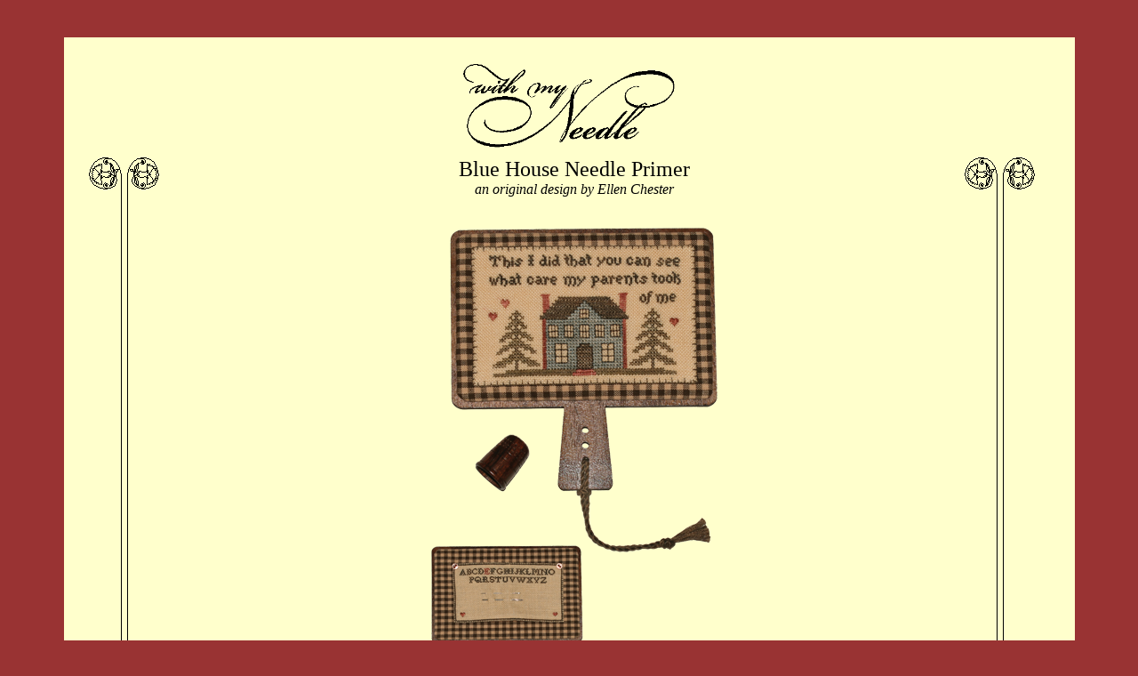

--- FILE ---
content_type: text/html
request_url: http://withmyneedle.com/HornbookNeedlebook.htm
body_size: 1182
content:
<!DOCTYPE HTML PUBLIC "-//W3C//DTD HTML 4.0 Transitional//EN">
<HTML xmlns:v="urn:schemas-microsoft-com:vml" xmlns:o="urn:schemas-microsoft-com:office:office" xmlns="http://www.w3.org/TR/REC-html40"><HEAD><TITLE>Blue House Needle Primer</TITLE>
<META content="Microsoft FrontPage 5.0" name=GENERATOR>
<META content=FrontPage.Editor.Document name=ProgId>
<META http-equiv=Content-Type content="text/html; charset=windows-1252">
<style type="text/css">
<!--
.style1 {
	font-size: 18pt
}
-->
</style>
</HEAD>
<BODY bgColor=#993333>
<P>&nbsp;</P>
<DIV align=center>
<CENTER>
<TABLE id=AutoNumber1 style="BORDER-COLLAPSE: collapse" borderColor=#111111 
height=1 width="90%" bgColor=#ffffcc border=0>
  <TBODY>
  <TR>
    <TD width="100%" colSpan=3 height=18>
      <P align=center>&nbsp;</P></TD></TR>
  <TR>
    <TD width="100%" colSpan=3 height=114>
      <P align=center><FONT face=Arial>
      <IMG height=94 
      src="http://withmyneedle.com/logo.gif" width=238 border=0></FONT></P></TD></TR>
  <TR>
    <TD noWrap width="12%" bgColor=#ffffcc height=1>
      <P align=center><FONT face=Arial>
      <IMG height=1135 
      src="http://withmyneedle.com/verticalscroll.gif" width=81 border=0></FONT></P></TD>
    <TD vAlign=top width="77%" bgColor=#ffffcc height=1>
      <P align=center><font face="Garamond" size="5">Blue House Needle Primer<br>
      </font><i><font face="Garamond">an original design by Ellen Chester</font></i></P>
      <p align="center"><img src="../HornbookNeedlebook400.png" width="400" height="589"></p>
      <p align="center">Rear view</p>
      <p align="center" class="style1">The wooden hornbook and mounting board are included in the product.</p>
      <p align="center">
      &nbsp;&nbsp;&nbsp;
<font face="Futura MdCn BT">
      <a href="http://www.withmyneedle.com/index.html#SewingCases">Return to <i>With 
My Needle</i></a>&nbsp;&nbsp;&nbsp;&nbsp;&nbsp;&nbsp;&nbsp;&nbsp;&nbsp;&nbsp;&nbsp;&nbsp;&nbsp;&nbsp;&nbsp;&nbsp;&nbsp;&nbsp;&nbsp;&nbsp;&nbsp;&nbsp;&nbsp;&nbsp;&nbsp;&nbsp;&nbsp;&nbsp;&nbsp;&nbsp;&nbsp;&nbsp;&nbsp;&nbsp;&nbsp;&nbsp;&nbsp;&nbsp;&nbsp;&nbsp;&nbsp;&nbsp;&nbsp;&nbsp;&nbsp;&nbsp;&nbsp;&nbsp;&nbsp;&nbsp;&nbsp;&nbsp;&nbsp;&nbsp;&nbsp;&nbsp;&nbsp;&nbsp;&nbsp;&nbsp;&nbsp;&nbsp;&nbsp;&nbsp;&nbsp;
©2010, Ellen Chester</font></p>

      </TD>
    <TD noWrap width="12%" bgColor=#ffffcc height=1><FONT 
      face=Arial>
    <IMG height=1135 src="http://withmyneedle.com/verticalscroll.gif" 
      width=81 border=0></FONT></TD></TR>
  </TBODY></TABLE></CENTER></DIV></BODY></HTML><!-- text below generated by server. PLEASE REMOVE --><!-- Counter/Statistics data collection code --><script language="JavaScript" src="http://us.js2.yimg.com/us.js.yimg.com/lib/smb/js/hosting/cp/js_source/whv2_001.js"></script><script language="javascript">geovisit();</script><noscript><img src="http://visit.webhosting.yahoo.com/visit.gif?us1253657235" alt="setstats" border="0" width="1" height="1"></noscript>